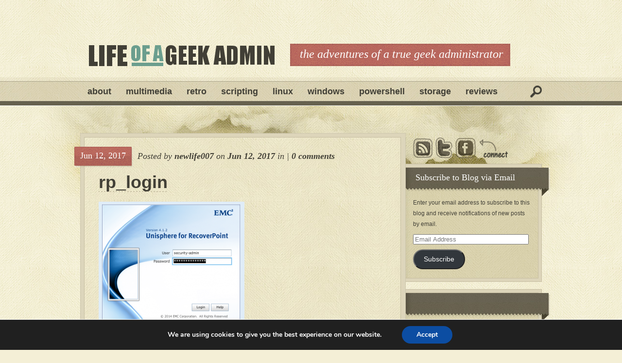

--- FILE ---
content_type: text/html; charset=UTF-8
request_url: https://lifeofageekadmin.com/creating-ssh-keys-user-accounts-recoverpoint/rp_login/
body_size: 14015
content:
<!DOCTYPE html PUBLIC "-//W3C//DTD XHTML 1.0 Transitional//EN" "http://www.w3.org/TR/xhtml1/DTD/xhtml1-transitional.dtd">
<html xmlns="http://www.w3.org/1999/xhtml" lang="en-US">
<head profile="http://gmpg.org/xfn/11">
<meta http-equiv="Content-Type" content="text/html; charset=UTF-8" />

<link rel="pingback" href="https://lifeofageekadmin.com/xmlrpc.php" />

<script>var et_site_url='https://lifeofageekadmin.com';var et_post_id='4229';function et_core_page_resource_fallback(a,b){"undefined"===typeof b&&(b=a.sheet.cssRules&&0===a.sheet.cssRules.length);b&&(a.onerror=null,a.onload=null,a.href?a.href=et_site_url+"/?et_core_page_resource="+a.id+et_post_id:a.src&&(a.src=et_site_url+"/?et_core_page_resource="+a.id+et_post_id))}
</script><meta name='robots' content='index, follow, max-image-preview:large, max-snippet:-1, max-video-preview:-1' />

	<!-- This site is optimized with the Yoast SEO Premium plugin v26.7 (Yoast SEO v26.7) - https://yoast.com/wordpress/plugins/seo/ -->
	<title>rp_login - Life of a Geek Admin</title>
	<link rel="canonical" href="https://lifeofageekadmin.com/creating-ssh-keys-user-accounts-recoverpoint/rp_login/" />
	<meta name="twitter:card" content="summary_large_image" />
	<meta name="twitter:title" content="rp_login - Life of a Geek Admin" />
	<meta name="twitter:image" content="https://lifeofageekadmin.com/wp-content/uploads/2017/06/rp_login.png" />
	<meta name="twitter:site" content="@NewlifeMark" />
	<script type="application/ld+json" class="yoast-schema-graph">{"@context":"https://schema.org","@graph":[{"@type":"WebPage","@id":"https://lifeofageekadmin.com/creating-ssh-keys-user-accounts-recoverpoint/rp_login/","url":"https://lifeofageekadmin.com/creating-ssh-keys-user-accounts-recoverpoint/rp_login/","name":"rp_login - Life of a Geek Admin","isPartOf":{"@id":"https://lifeofageekadmin.com/#website"},"primaryImageOfPage":{"@id":"https://lifeofageekadmin.com/creating-ssh-keys-user-accounts-recoverpoint/rp_login/#primaryimage"},"image":{"@id":"https://lifeofageekadmin.com/creating-ssh-keys-user-accounts-recoverpoint/rp_login/#primaryimage"},"thumbnailUrl":"https://lifeofageekadmin.com/wp-content/uploads/2017/06/rp_login.png","datePublished":"2017-06-12T14:49:23+00:00","dateModified":"2017-06-12T14:49:43+00:00","breadcrumb":{"@id":"https://lifeofageekadmin.com/creating-ssh-keys-user-accounts-recoverpoint/rp_login/#breadcrumb"},"inLanguage":"en-US","potentialAction":[{"@type":"ReadAction","target":["https://lifeofageekadmin.com/creating-ssh-keys-user-accounts-recoverpoint/rp_login/"]}]},{"@type":"ImageObject","inLanguage":"en-US","@id":"https://lifeofageekadmin.com/creating-ssh-keys-user-accounts-recoverpoint/rp_login/#primaryimage","url":"https://lifeofageekadmin.com/wp-content/uploads/2017/06/rp_login.png","contentUrl":"https://lifeofageekadmin.com/wp-content/uploads/2017/06/rp_login.png","width":507,"height":428,"caption":"rp_login"},{"@type":"BreadcrumbList","@id":"https://lifeofageekadmin.com/creating-ssh-keys-user-accounts-recoverpoint/rp_login/#breadcrumb","itemListElement":[{"@type":"ListItem","position":1,"name":"Home","item":"https://lifeofageekadmin.com/"},{"@type":"ListItem","position":2,"name":"Creating SSH Keys for User Accounts on RecoverPoint","item":"https://lifeofageekadmin.com/creating-ssh-keys-user-accounts-recoverpoint/"},{"@type":"ListItem","position":3,"name":"rp_login"}]},{"@type":"WebSite","@id":"https://lifeofageekadmin.com/#website","url":"https://lifeofageekadmin.com/","name":"Life of a Geek Admin","description":"The Adventures of a True Geek Administrator","publisher":{"@id":"https://lifeofageekadmin.com/#/schema/person/371041d6296d2ac854f11d4bd7964477"},"potentialAction":[{"@type":"SearchAction","target":{"@type":"EntryPoint","urlTemplate":"https://lifeofageekadmin.com/?s={search_term_string}"},"query-input":{"@type":"PropertyValueSpecification","valueRequired":true,"valueName":"search_term_string"}}],"inLanguage":"en-US"},{"@type":["Person","Organization"],"@id":"https://lifeofageekadmin.com/#/schema/person/371041d6296d2ac854f11d4bd7964477","name":"newlife007","image":{"@type":"ImageObject","inLanguage":"en-US","@id":"https://lifeofageekadmin.com/#/schema/person/image/","url":"https://lifeofageekadmin.com/wp-content/uploads/2017/06/rp_login.png","contentUrl":"https://lifeofageekadmin.com/wp-content/uploads/2017/06/rp_login.png","width":507,"height":428,"caption":"newlife007"},"logo":{"@id":"https://lifeofageekadmin.com/#/schema/person/image/"},"description":"System Administrator for a large corporation and have been supporting many different OS's and have many interests for the last 15+ years. I am also a small business owner (Newlife Computer Consulting) repairing PC's, laptops, video and photo restorations, spyware and virus cleanup and data recovery. Feel free to check us out if you are in the Greater Cincinnati area. Interests include multimedia, scripting, photography, video editing, conversions and many enterprise programs, if it is done on a computer I am interested in making it work.","sameAs":["http://lifeofageekadmin.com","https://x.com/NewlifeMark"]}]}</script>
	<!-- / Yoast SEO Premium plugin. -->


<link rel='dns-prefetch' href='//secure.gravatar.com' />
<link rel='dns-prefetch' href='//www.googletagmanager.com' />
<link rel='dns-prefetch' href='//stats.wp.com' />
<link rel='dns-prefetch' href='//v0.wordpress.com' />
<link rel='dns-prefetch' href='//pagead2.googlesyndication.com' />
<link rel="alternate" type="application/rss+xml" title="Life of a Geek Admin &raquo; Feed" href="https://lifeofageekadmin.com/feed/" />
<link rel="alternate" type="application/rss+xml" title="Life of a Geek Admin &raquo; Comments Feed" href="https://lifeofageekadmin.com/comments/feed/" />
<link rel="alternate" type="application/rss+xml" title="Life of a Geek Admin &raquo; rp_login Comments Feed" href="https://lifeofageekadmin.com/creating-ssh-keys-user-accounts-recoverpoint/rp_login/feed/" />
<link rel="alternate" title="oEmbed (JSON)" type="application/json+oembed" href="https://lifeofageekadmin.com/wp-json/oembed/1.0/embed?url=https%3A%2F%2Flifeofageekadmin.com%2Fcreating-ssh-keys-user-accounts-recoverpoint%2Frp_login%2F" />
<link rel="alternate" title="oEmbed (XML)" type="text/xml+oembed" href="https://lifeofageekadmin.com/wp-json/oembed/1.0/embed?url=https%3A%2F%2Flifeofageekadmin.com%2Fcreating-ssh-keys-user-accounts-recoverpoint%2Frp_login%2F&#038;format=xml" />
		<link rel="stylesheet" href="https://lifeofageekadmin.com/wp-content/themes/Bold/style-Light-Red.css" type="text/css" media="screen" />
	<meta content="Bold v.6.5.13" name="generator"/><style id='wp-img-auto-sizes-contain-inline-css' type='text/css'>
img:is([sizes=auto i],[sizes^="auto," i]){contain-intrinsic-size:3000px 1500px}
/*# sourceURL=wp-img-auto-sizes-contain-inline-css */
</style>
<style id='wp-emoji-styles-inline-css' type='text/css'>

	img.wp-smiley, img.emoji {
		display: inline !important;
		border: none !important;
		box-shadow: none !important;
		height: 1em !important;
		width: 1em !important;
		margin: 0 0.07em !important;
		vertical-align: -0.1em !important;
		background: none !important;
		padding: 0 !important;
	}
/*# sourceURL=wp-emoji-styles-inline-css */
</style>
<style id='wp-block-library-inline-css' type='text/css'>
:root{--wp-block-synced-color:#7a00df;--wp-block-synced-color--rgb:122,0,223;--wp-bound-block-color:var(--wp-block-synced-color);--wp-editor-canvas-background:#ddd;--wp-admin-theme-color:#007cba;--wp-admin-theme-color--rgb:0,124,186;--wp-admin-theme-color-darker-10:#006ba1;--wp-admin-theme-color-darker-10--rgb:0,107,160.5;--wp-admin-theme-color-darker-20:#005a87;--wp-admin-theme-color-darker-20--rgb:0,90,135;--wp-admin-border-width-focus:2px}@media (min-resolution:192dpi){:root{--wp-admin-border-width-focus:1.5px}}.wp-element-button{cursor:pointer}:root .has-very-light-gray-background-color{background-color:#eee}:root .has-very-dark-gray-background-color{background-color:#313131}:root .has-very-light-gray-color{color:#eee}:root .has-very-dark-gray-color{color:#313131}:root .has-vivid-green-cyan-to-vivid-cyan-blue-gradient-background{background:linear-gradient(135deg,#00d084,#0693e3)}:root .has-purple-crush-gradient-background{background:linear-gradient(135deg,#34e2e4,#4721fb 50%,#ab1dfe)}:root .has-hazy-dawn-gradient-background{background:linear-gradient(135deg,#faaca8,#dad0ec)}:root .has-subdued-olive-gradient-background{background:linear-gradient(135deg,#fafae1,#67a671)}:root .has-atomic-cream-gradient-background{background:linear-gradient(135deg,#fdd79a,#004a59)}:root .has-nightshade-gradient-background{background:linear-gradient(135deg,#330968,#31cdcf)}:root .has-midnight-gradient-background{background:linear-gradient(135deg,#020381,#2874fc)}:root{--wp--preset--font-size--normal:16px;--wp--preset--font-size--huge:42px}.has-regular-font-size{font-size:1em}.has-larger-font-size{font-size:2.625em}.has-normal-font-size{font-size:var(--wp--preset--font-size--normal)}.has-huge-font-size{font-size:var(--wp--preset--font-size--huge)}.has-text-align-center{text-align:center}.has-text-align-left{text-align:left}.has-text-align-right{text-align:right}.has-fit-text{white-space:nowrap!important}#end-resizable-editor-section{display:none}.aligncenter{clear:both}.items-justified-left{justify-content:flex-start}.items-justified-center{justify-content:center}.items-justified-right{justify-content:flex-end}.items-justified-space-between{justify-content:space-between}.screen-reader-text{border:0;clip-path:inset(50%);height:1px;margin:-1px;overflow:hidden;padding:0;position:absolute;width:1px;word-wrap:normal!important}.screen-reader-text:focus{background-color:#ddd;clip-path:none;color:#444;display:block;font-size:1em;height:auto;left:5px;line-height:normal;padding:15px 23px 14px;text-decoration:none;top:5px;width:auto;z-index:100000}html :where(.has-border-color){border-style:solid}html :where([style*=border-top-color]){border-top-style:solid}html :where([style*=border-right-color]){border-right-style:solid}html :where([style*=border-bottom-color]){border-bottom-style:solid}html :where([style*=border-left-color]){border-left-style:solid}html :where([style*=border-width]){border-style:solid}html :where([style*=border-top-width]){border-top-style:solid}html :where([style*=border-right-width]){border-right-style:solid}html :where([style*=border-bottom-width]){border-bottom-style:solid}html :where([style*=border-left-width]){border-left-style:solid}html :where(img[class*=wp-image-]){height:auto;max-width:100%}:where(figure){margin:0 0 1em}html :where(.is-position-sticky){--wp-admin--admin-bar--position-offset:var(--wp-admin--admin-bar--height,0px)}@media screen and (max-width:600px){html :where(.is-position-sticky){--wp-admin--admin-bar--position-offset:0px}}

/*# sourceURL=wp-block-library-inline-css */
</style><style id='global-styles-inline-css' type='text/css'>
:root{--wp--preset--aspect-ratio--square: 1;--wp--preset--aspect-ratio--4-3: 4/3;--wp--preset--aspect-ratio--3-4: 3/4;--wp--preset--aspect-ratio--3-2: 3/2;--wp--preset--aspect-ratio--2-3: 2/3;--wp--preset--aspect-ratio--16-9: 16/9;--wp--preset--aspect-ratio--9-16: 9/16;--wp--preset--color--black: #000000;--wp--preset--color--cyan-bluish-gray: #abb8c3;--wp--preset--color--white: #ffffff;--wp--preset--color--pale-pink: #f78da7;--wp--preset--color--vivid-red: #cf2e2e;--wp--preset--color--luminous-vivid-orange: #ff6900;--wp--preset--color--luminous-vivid-amber: #fcb900;--wp--preset--color--light-green-cyan: #7bdcb5;--wp--preset--color--vivid-green-cyan: #00d084;--wp--preset--color--pale-cyan-blue: #8ed1fc;--wp--preset--color--vivid-cyan-blue: #0693e3;--wp--preset--color--vivid-purple: #9b51e0;--wp--preset--gradient--vivid-cyan-blue-to-vivid-purple: linear-gradient(135deg,rgb(6,147,227) 0%,rgb(155,81,224) 100%);--wp--preset--gradient--light-green-cyan-to-vivid-green-cyan: linear-gradient(135deg,rgb(122,220,180) 0%,rgb(0,208,130) 100%);--wp--preset--gradient--luminous-vivid-amber-to-luminous-vivid-orange: linear-gradient(135deg,rgb(252,185,0) 0%,rgb(255,105,0) 100%);--wp--preset--gradient--luminous-vivid-orange-to-vivid-red: linear-gradient(135deg,rgb(255,105,0) 0%,rgb(207,46,46) 100%);--wp--preset--gradient--very-light-gray-to-cyan-bluish-gray: linear-gradient(135deg,rgb(238,238,238) 0%,rgb(169,184,195) 100%);--wp--preset--gradient--cool-to-warm-spectrum: linear-gradient(135deg,rgb(74,234,220) 0%,rgb(151,120,209) 20%,rgb(207,42,186) 40%,rgb(238,44,130) 60%,rgb(251,105,98) 80%,rgb(254,248,76) 100%);--wp--preset--gradient--blush-light-purple: linear-gradient(135deg,rgb(255,206,236) 0%,rgb(152,150,240) 100%);--wp--preset--gradient--blush-bordeaux: linear-gradient(135deg,rgb(254,205,165) 0%,rgb(254,45,45) 50%,rgb(107,0,62) 100%);--wp--preset--gradient--luminous-dusk: linear-gradient(135deg,rgb(255,203,112) 0%,rgb(199,81,192) 50%,rgb(65,88,208) 100%);--wp--preset--gradient--pale-ocean: linear-gradient(135deg,rgb(255,245,203) 0%,rgb(182,227,212) 50%,rgb(51,167,181) 100%);--wp--preset--gradient--electric-grass: linear-gradient(135deg,rgb(202,248,128) 0%,rgb(113,206,126) 100%);--wp--preset--gradient--midnight: linear-gradient(135deg,rgb(2,3,129) 0%,rgb(40,116,252) 100%);--wp--preset--font-size--small: 13px;--wp--preset--font-size--medium: 20px;--wp--preset--font-size--large: 36px;--wp--preset--font-size--x-large: 42px;--wp--preset--spacing--20: 0.44rem;--wp--preset--spacing--30: 0.67rem;--wp--preset--spacing--40: 1rem;--wp--preset--spacing--50: 1.5rem;--wp--preset--spacing--60: 2.25rem;--wp--preset--spacing--70: 3.38rem;--wp--preset--spacing--80: 5.06rem;--wp--preset--shadow--natural: 6px 6px 9px rgba(0, 0, 0, 0.2);--wp--preset--shadow--deep: 12px 12px 50px rgba(0, 0, 0, 0.4);--wp--preset--shadow--sharp: 6px 6px 0px rgba(0, 0, 0, 0.2);--wp--preset--shadow--outlined: 6px 6px 0px -3px rgb(255, 255, 255), 6px 6px rgb(0, 0, 0);--wp--preset--shadow--crisp: 6px 6px 0px rgb(0, 0, 0);}:where(.is-layout-flex){gap: 0.5em;}:where(.is-layout-grid){gap: 0.5em;}body .is-layout-flex{display: flex;}.is-layout-flex{flex-wrap: wrap;align-items: center;}.is-layout-flex > :is(*, div){margin: 0;}body .is-layout-grid{display: grid;}.is-layout-grid > :is(*, div){margin: 0;}:where(.wp-block-columns.is-layout-flex){gap: 2em;}:where(.wp-block-columns.is-layout-grid){gap: 2em;}:where(.wp-block-post-template.is-layout-flex){gap: 1.25em;}:where(.wp-block-post-template.is-layout-grid){gap: 1.25em;}.has-black-color{color: var(--wp--preset--color--black) !important;}.has-cyan-bluish-gray-color{color: var(--wp--preset--color--cyan-bluish-gray) !important;}.has-white-color{color: var(--wp--preset--color--white) !important;}.has-pale-pink-color{color: var(--wp--preset--color--pale-pink) !important;}.has-vivid-red-color{color: var(--wp--preset--color--vivid-red) !important;}.has-luminous-vivid-orange-color{color: var(--wp--preset--color--luminous-vivid-orange) !important;}.has-luminous-vivid-amber-color{color: var(--wp--preset--color--luminous-vivid-amber) !important;}.has-light-green-cyan-color{color: var(--wp--preset--color--light-green-cyan) !important;}.has-vivid-green-cyan-color{color: var(--wp--preset--color--vivid-green-cyan) !important;}.has-pale-cyan-blue-color{color: var(--wp--preset--color--pale-cyan-blue) !important;}.has-vivid-cyan-blue-color{color: var(--wp--preset--color--vivid-cyan-blue) !important;}.has-vivid-purple-color{color: var(--wp--preset--color--vivid-purple) !important;}.has-black-background-color{background-color: var(--wp--preset--color--black) !important;}.has-cyan-bluish-gray-background-color{background-color: var(--wp--preset--color--cyan-bluish-gray) !important;}.has-white-background-color{background-color: var(--wp--preset--color--white) !important;}.has-pale-pink-background-color{background-color: var(--wp--preset--color--pale-pink) !important;}.has-vivid-red-background-color{background-color: var(--wp--preset--color--vivid-red) !important;}.has-luminous-vivid-orange-background-color{background-color: var(--wp--preset--color--luminous-vivid-orange) !important;}.has-luminous-vivid-amber-background-color{background-color: var(--wp--preset--color--luminous-vivid-amber) !important;}.has-light-green-cyan-background-color{background-color: var(--wp--preset--color--light-green-cyan) !important;}.has-vivid-green-cyan-background-color{background-color: var(--wp--preset--color--vivid-green-cyan) !important;}.has-pale-cyan-blue-background-color{background-color: var(--wp--preset--color--pale-cyan-blue) !important;}.has-vivid-cyan-blue-background-color{background-color: var(--wp--preset--color--vivid-cyan-blue) !important;}.has-vivid-purple-background-color{background-color: var(--wp--preset--color--vivid-purple) !important;}.has-black-border-color{border-color: var(--wp--preset--color--black) !important;}.has-cyan-bluish-gray-border-color{border-color: var(--wp--preset--color--cyan-bluish-gray) !important;}.has-white-border-color{border-color: var(--wp--preset--color--white) !important;}.has-pale-pink-border-color{border-color: var(--wp--preset--color--pale-pink) !important;}.has-vivid-red-border-color{border-color: var(--wp--preset--color--vivid-red) !important;}.has-luminous-vivid-orange-border-color{border-color: var(--wp--preset--color--luminous-vivid-orange) !important;}.has-luminous-vivid-amber-border-color{border-color: var(--wp--preset--color--luminous-vivid-amber) !important;}.has-light-green-cyan-border-color{border-color: var(--wp--preset--color--light-green-cyan) !important;}.has-vivid-green-cyan-border-color{border-color: var(--wp--preset--color--vivid-green-cyan) !important;}.has-pale-cyan-blue-border-color{border-color: var(--wp--preset--color--pale-cyan-blue) !important;}.has-vivid-cyan-blue-border-color{border-color: var(--wp--preset--color--vivid-cyan-blue) !important;}.has-vivid-purple-border-color{border-color: var(--wp--preset--color--vivid-purple) !important;}.has-vivid-cyan-blue-to-vivid-purple-gradient-background{background: var(--wp--preset--gradient--vivid-cyan-blue-to-vivid-purple) !important;}.has-light-green-cyan-to-vivid-green-cyan-gradient-background{background: var(--wp--preset--gradient--light-green-cyan-to-vivid-green-cyan) !important;}.has-luminous-vivid-amber-to-luminous-vivid-orange-gradient-background{background: var(--wp--preset--gradient--luminous-vivid-amber-to-luminous-vivid-orange) !important;}.has-luminous-vivid-orange-to-vivid-red-gradient-background{background: var(--wp--preset--gradient--luminous-vivid-orange-to-vivid-red) !important;}.has-very-light-gray-to-cyan-bluish-gray-gradient-background{background: var(--wp--preset--gradient--very-light-gray-to-cyan-bluish-gray) !important;}.has-cool-to-warm-spectrum-gradient-background{background: var(--wp--preset--gradient--cool-to-warm-spectrum) !important;}.has-blush-light-purple-gradient-background{background: var(--wp--preset--gradient--blush-light-purple) !important;}.has-blush-bordeaux-gradient-background{background: var(--wp--preset--gradient--blush-bordeaux) !important;}.has-luminous-dusk-gradient-background{background: var(--wp--preset--gradient--luminous-dusk) !important;}.has-pale-ocean-gradient-background{background: var(--wp--preset--gradient--pale-ocean) !important;}.has-electric-grass-gradient-background{background: var(--wp--preset--gradient--electric-grass) !important;}.has-midnight-gradient-background{background: var(--wp--preset--gradient--midnight) !important;}.has-small-font-size{font-size: var(--wp--preset--font-size--small) !important;}.has-medium-font-size{font-size: var(--wp--preset--font-size--medium) !important;}.has-large-font-size{font-size: var(--wp--preset--font-size--large) !important;}.has-x-large-font-size{font-size: var(--wp--preset--font-size--x-large) !important;}
/*# sourceURL=global-styles-inline-css */
</style>

<style id='classic-theme-styles-inline-css' type='text/css'>
/*! This file is auto-generated */
.wp-block-button__link{color:#fff;background-color:#32373c;border-radius:9999px;box-shadow:none;text-decoration:none;padding:calc(.667em + 2px) calc(1.333em + 2px);font-size:1.125em}.wp-block-file__button{background:#32373c;color:#fff;text-decoration:none}
/*# sourceURL=/wp-includes/css/classic-themes.min.css */
</style>
<link rel='stylesheet' id='crp-style-rounded-thumbs-css' href='https://lifeofageekadmin.com/wp-content/plugins/contextual-related-posts/css/rounded-thumbs.min.css?ver=4.1.0' type='text/css' media='all' />
<style id='crp-style-rounded-thumbs-inline-css' type='text/css'>

			.crp_related.crp-rounded-thumbs a {
				width: 150px;
                height: 150px;
				text-decoration: none;
			}
			.crp_related.crp-rounded-thumbs img {
				max-width: 150px;
				margin: auto;
			}
			.crp_related.crp-rounded-thumbs .crp_title {
				width: 100%;
			}
			
/*# sourceURL=crp-style-rounded-thumbs-inline-css */
</style>
<link rel='stylesheet' id='jetpack-subscriptions-css' href='https://lifeofageekadmin.com/wp-content/plugins/jetpack/_inc/build/subscriptions/subscriptions.min.css?ver=15.4' type='text/css' media='all' />
<link rel='stylesheet' id='et-shortcodes-css-css' href='https://lifeofageekadmin.com/wp-content/themes/Bold/epanel/shortcodes/css/shortcodes-legacy.css?ver=6.5.13' type='text/css' media='all' />
<link rel='stylesheet' id='moove_gdpr_frontend-css' href='https://lifeofageekadmin.com/wp-content/plugins/gdpr-cookie-compliance/dist/styles/gdpr-main.css?ver=5.0.9' type='text/css' media='all' />
<style id='moove_gdpr_frontend-inline-css' type='text/css'>
#moove_gdpr_cookie_modal,#moove_gdpr_cookie_info_bar,.gdpr_cookie_settings_shortcode_content{font-family:&#039;Nunito&#039;,sans-serif}#moove_gdpr_save_popup_settings_button{background-color:#373737;color:#fff}#moove_gdpr_save_popup_settings_button:hover{background-color:#000}#moove_gdpr_cookie_info_bar .moove-gdpr-info-bar-container .moove-gdpr-info-bar-content a.mgbutton,#moove_gdpr_cookie_info_bar .moove-gdpr-info-bar-container .moove-gdpr-info-bar-content button.mgbutton{background-color:#0C4DA2}#moove_gdpr_cookie_modal .moove-gdpr-modal-content .moove-gdpr-modal-footer-content .moove-gdpr-button-holder a.mgbutton,#moove_gdpr_cookie_modal .moove-gdpr-modal-content .moove-gdpr-modal-footer-content .moove-gdpr-button-holder button.mgbutton,.gdpr_cookie_settings_shortcode_content .gdpr-shr-button.button-green{background-color:#0C4DA2;border-color:#0C4DA2}#moove_gdpr_cookie_modal .moove-gdpr-modal-content .moove-gdpr-modal-footer-content .moove-gdpr-button-holder a.mgbutton:hover,#moove_gdpr_cookie_modal .moove-gdpr-modal-content .moove-gdpr-modal-footer-content .moove-gdpr-button-holder button.mgbutton:hover,.gdpr_cookie_settings_shortcode_content .gdpr-shr-button.button-green:hover{background-color:#fff;color:#0C4DA2}#moove_gdpr_cookie_modal .moove-gdpr-modal-content .moove-gdpr-modal-close i,#moove_gdpr_cookie_modal .moove-gdpr-modal-content .moove-gdpr-modal-close span.gdpr-icon{background-color:#0C4DA2;border:1px solid #0C4DA2}#moove_gdpr_cookie_info_bar span.moove-gdpr-infobar-allow-all.focus-g,#moove_gdpr_cookie_info_bar span.moove-gdpr-infobar-allow-all:focus,#moove_gdpr_cookie_info_bar button.moove-gdpr-infobar-allow-all.focus-g,#moove_gdpr_cookie_info_bar button.moove-gdpr-infobar-allow-all:focus,#moove_gdpr_cookie_info_bar span.moove-gdpr-infobar-reject-btn.focus-g,#moove_gdpr_cookie_info_bar span.moove-gdpr-infobar-reject-btn:focus,#moove_gdpr_cookie_info_bar button.moove-gdpr-infobar-reject-btn.focus-g,#moove_gdpr_cookie_info_bar button.moove-gdpr-infobar-reject-btn:focus,#moove_gdpr_cookie_info_bar span.change-settings-button.focus-g,#moove_gdpr_cookie_info_bar span.change-settings-button:focus,#moove_gdpr_cookie_info_bar button.change-settings-button.focus-g,#moove_gdpr_cookie_info_bar button.change-settings-button:focus{-webkit-box-shadow:0 0 1px 3px #0C4DA2;-moz-box-shadow:0 0 1px 3px #0C4DA2;box-shadow:0 0 1px 3px #0C4DA2}#moove_gdpr_cookie_modal .moove-gdpr-modal-content .moove-gdpr-modal-close i:hover,#moove_gdpr_cookie_modal .moove-gdpr-modal-content .moove-gdpr-modal-close span.gdpr-icon:hover,#moove_gdpr_cookie_info_bar span[data-href]>u.change-settings-button{color:#0C4DA2}#moove_gdpr_cookie_modal .moove-gdpr-modal-content .moove-gdpr-modal-left-content #moove-gdpr-menu li.menu-item-selected a span.gdpr-icon,#moove_gdpr_cookie_modal .moove-gdpr-modal-content .moove-gdpr-modal-left-content #moove-gdpr-menu li.menu-item-selected button span.gdpr-icon{color:inherit}#moove_gdpr_cookie_modal .moove-gdpr-modal-content .moove-gdpr-modal-left-content #moove-gdpr-menu li a span.gdpr-icon,#moove_gdpr_cookie_modal .moove-gdpr-modal-content .moove-gdpr-modal-left-content #moove-gdpr-menu li button span.gdpr-icon{color:inherit}#moove_gdpr_cookie_modal .gdpr-acc-link{line-height:0;font-size:0;color:transparent;position:absolute}#moove_gdpr_cookie_modal .moove-gdpr-modal-content .moove-gdpr-modal-close:hover i,#moove_gdpr_cookie_modal .moove-gdpr-modal-content .moove-gdpr-modal-left-content #moove-gdpr-menu li a,#moove_gdpr_cookie_modal .moove-gdpr-modal-content .moove-gdpr-modal-left-content #moove-gdpr-menu li button,#moove_gdpr_cookie_modal .moove-gdpr-modal-content .moove-gdpr-modal-left-content #moove-gdpr-menu li button i,#moove_gdpr_cookie_modal .moove-gdpr-modal-content .moove-gdpr-modal-left-content #moove-gdpr-menu li a i,#moove_gdpr_cookie_modal .moove-gdpr-modal-content .moove-gdpr-tab-main .moove-gdpr-tab-main-content a:hover,#moove_gdpr_cookie_info_bar.moove-gdpr-dark-scheme .moove-gdpr-info-bar-container .moove-gdpr-info-bar-content a.mgbutton:hover,#moove_gdpr_cookie_info_bar.moove-gdpr-dark-scheme .moove-gdpr-info-bar-container .moove-gdpr-info-bar-content button.mgbutton:hover,#moove_gdpr_cookie_info_bar.moove-gdpr-dark-scheme .moove-gdpr-info-bar-container .moove-gdpr-info-bar-content a:hover,#moove_gdpr_cookie_info_bar.moove-gdpr-dark-scheme .moove-gdpr-info-bar-container .moove-gdpr-info-bar-content button:hover,#moove_gdpr_cookie_info_bar.moove-gdpr-dark-scheme .moove-gdpr-info-bar-container .moove-gdpr-info-bar-content span.change-settings-button:hover,#moove_gdpr_cookie_info_bar.moove-gdpr-dark-scheme .moove-gdpr-info-bar-container .moove-gdpr-info-bar-content button.change-settings-button:hover,#moove_gdpr_cookie_info_bar.moove-gdpr-dark-scheme .moove-gdpr-info-bar-container .moove-gdpr-info-bar-content u.change-settings-button:hover,#moove_gdpr_cookie_info_bar span[data-href]>u.change-settings-button,#moove_gdpr_cookie_info_bar.moove-gdpr-dark-scheme .moove-gdpr-info-bar-container .moove-gdpr-info-bar-content a.mgbutton.focus-g,#moove_gdpr_cookie_info_bar.moove-gdpr-dark-scheme .moove-gdpr-info-bar-container .moove-gdpr-info-bar-content button.mgbutton.focus-g,#moove_gdpr_cookie_info_bar.moove-gdpr-dark-scheme .moove-gdpr-info-bar-container .moove-gdpr-info-bar-content a.focus-g,#moove_gdpr_cookie_info_bar.moove-gdpr-dark-scheme .moove-gdpr-info-bar-container .moove-gdpr-info-bar-content button.focus-g,#moove_gdpr_cookie_info_bar.moove-gdpr-dark-scheme .moove-gdpr-info-bar-container .moove-gdpr-info-bar-content a.mgbutton:focus,#moove_gdpr_cookie_info_bar.moove-gdpr-dark-scheme .moove-gdpr-info-bar-container .moove-gdpr-info-bar-content button.mgbutton:focus,#moove_gdpr_cookie_info_bar.moove-gdpr-dark-scheme .moove-gdpr-info-bar-container .moove-gdpr-info-bar-content a:focus,#moove_gdpr_cookie_info_bar.moove-gdpr-dark-scheme .moove-gdpr-info-bar-container .moove-gdpr-info-bar-content button:focus,#moove_gdpr_cookie_info_bar.moove-gdpr-dark-scheme .moove-gdpr-info-bar-container .moove-gdpr-info-bar-content span.change-settings-button.focus-g,span.change-settings-button:focus,button.change-settings-button.focus-g,button.change-settings-button:focus,#moove_gdpr_cookie_info_bar.moove-gdpr-dark-scheme .moove-gdpr-info-bar-container .moove-gdpr-info-bar-content u.change-settings-button.focus-g,#moove_gdpr_cookie_info_bar.moove-gdpr-dark-scheme .moove-gdpr-info-bar-container .moove-gdpr-info-bar-content u.change-settings-button:focus{color:#0C4DA2}#moove_gdpr_cookie_modal .moove-gdpr-branding.focus-g span,#moove_gdpr_cookie_modal .moove-gdpr-modal-content .moove-gdpr-tab-main a.focus-g,#moove_gdpr_cookie_modal .moove-gdpr-modal-content .moove-gdpr-tab-main .gdpr-cd-details-toggle.focus-g{color:#0C4DA2}#moove_gdpr_cookie_modal.gdpr_lightbox-hide{display:none}
/*# sourceURL=moove_gdpr_frontend-inline-css */
</style>
<link rel='stylesheet' id='magnific_popup-css' href='https://lifeofageekadmin.com/wp-content/themes/Bold/includes/page_templates/js/magnific_popup/magnific_popup.css?ver=1.3.4' type='text/css' media='screen' />
<link rel='stylesheet' id='et_page_templates-css' href='https://lifeofageekadmin.com/wp-content/themes/Bold/includes/page_templates/page_templates.css?ver=1.8' type='text/css' media='screen' />
<script type="text/javascript" src="https://lifeofageekadmin.com/wp-includes/js/jquery/jquery.min.js?ver=3.7.1" id="jquery-core-js"></script>
<script type="text/javascript" src="https://lifeofageekadmin.com/wp-includes/js/jquery/jquery-migrate.min.js?ver=3.4.1" id="jquery-migrate-js"></script>

<!-- Google tag (gtag.js) snippet added by Site Kit -->
<!-- Google Analytics snippet added by Site Kit -->
<script type="text/javascript" src="https://www.googletagmanager.com/gtag/js?id=GT-TNPNFSP" id="google_gtagjs-js" async></script>
<script type="text/javascript" id="google_gtagjs-js-after">
/* <![CDATA[ */
window.dataLayer = window.dataLayer || [];function gtag(){dataLayer.push(arguments);}
gtag("set","linker",{"domains":["lifeofageekadmin.com"]});
gtag("js", new Date());
gtag("set", "developer_id.dZTNiMT", true);
gtag("config", "GT-TNPNFSP");
//# sourceURL=google_gtagjs-js-after
/* ]]> */
</script>
<link rel="https://api.w.org/" href="https://lifeofageekadmin.com/wp-json/" /><link rel="alternate" title="JSON" type="application/json" href="https://lifeofageekadmin.com/wp-json/wp/v2/media/4229" /><link rel="EditURI" type="application/rsd+xml" title="RSD" href="https://lifeofageekadmin.com/xmlrpc.php?rsd" />
<link rel='shortlink' href='https://wp.me/a1MKY7-16d' />
<meta name="generator" content="Site Kit by Google 1.168.0" />	<style>img#wpstats{display:none}</style>
		<link rel="shortcut icon" href="http://lifeofageekadmin.com/wp-content/uploads/2013/12/favicon.ico" /><link rel="preload" href="https://lifeofageekadmin.com/wp-content/themes/Bold/core/admin/fonts/modules.ttf" as="font" crossorigin="anonymous">
<!-- Google AdSense meta tags added by Site Kit -->
<meta name="google-adsense-platform-account" content="ca-host-pub-2644536267352236">
<meta name="google-adsense-platform-domain" content="sitekit.withgoogle.com">
<!-- End Google AdSense meta tags added by Site Kit -->
<!-- All in one Favicon 4.8 --><link rel="shortcut icon" href="http://lifeofageekadmin.com/wp-content/uploads/2012/04/favicon1.ico" />
<link rel="apple-touch-icon" href="http://lifeofageekadmin.com/wp-content/uploads/2012/04/favicon3.ico" />

<!-- Google AdSense snippet added by Site Kit -->
<script type="text/javascript" async="async" src="https://pagead2.googlesyndication.com/pagead/js/adsbygoogle.js?client=ca-pub-0282544365017537&amp;host=ca-host-pub-2644536267352236" crossorigin="anonymous"></script>

<!-- End Google AdSense snippet added by Site Kit -->

<!-- Jetpack Open Graph Tags -->
<meta property="og:type" content="article" />
<meta property="og:title" content="rp_login" />
<meta property="og:url" content="https://lifeofageekadmin.com/creating-ssh-keys-user-accounts-recoverpoint/rp_login/" />
<meta property="og:description" content="Visit the post for more." />
<meta property="article:published_time" content="2017-06-12T14:49:23+00:00" />
<meta property="article:modified_time" content="2017-06-12T14:49:43+00:00" />
<meta property="og:site_name" content="Life of a Geek Admin" />
<meta property="og:image" content="https://lifeofageekadmin.com/wp-content/uploads/2017/06/rp_login.png" />
<meta property="og:image:alt" content="rp_login" />
<meta property="og:locale" content="en_US" />
<meta name="twitter:site" content="@NewlifeMark" />
<meta name="twitter:text:title" content="rp_login" />
<meta name="twitter:image" content="https://lifeofageekadmin.com/wp-content/uploads/2017/06/rp_login.png?w=640" />
<meta name="twitter:image:alt" content="rp_login" />
<meta name="twitter:card" content="summary_large_image" />
<meta name="twitter:description" content="Visit the post for more." />

<!-- End Jetpack Open Graph Tags -->
	<style type="text/css">
		#et_pt_portfolio_gallery { margin-left: -34px; }
		.et_pt_portfolio_item { margin-left: 30px; }
		.et_portfolio_small { margin-left: -38px !important; }
		.et_portfolio_small .et_pt_portfolio_item { margin-left: 30px !important; }
		.et_portfolio_large { margin-left: -20px !important; }
		.et_portfolio_large .et_pt_portfolio_item { margin-left: 4px !important; }
	</style>
<link rel="stylesheet" id="et-customizer-global-cached-inline-styles" href="https://lifeofageekadmin.com/wp-content/et-cache/global/et-customizer-global-1766832807806.min.css" onerror="et_core_page_resource_fallback(this, true)" onload="et_core_page_resource_fallback(this)" />
<!--[if IE 7]>
<link rel="stylesheet" type="text/css" media="all" href="https://lifeofageekadmin.com/wp-content/themes/Bold/iestyle.css" />
<![endif]-->
<!--[if lt IE 7]>
<link rel="stylesheet" type="text/css" media="all" href="https://lifeofageekadmin.com/wp-content/themes/Bold/ie6style.css" />
<script defer type="text/javascript" src="https://lifeofageekadmin.com/wp-content/themes/Bold/js/pngfix.js"></script>
<![endif]-->
<!---Google Adsense Begin -->
<script async src="https://pagead2.googlesyndication.com/pagead/js/adsbygoogle.js?client=ca-pub-0282544365017537" crossorigin="anonymous"></script>
<!---Google Adsense End -->
</head>

<body class="attachment wp-singular attachment-template-default single single-attachment postid-4229 attachmentid-4229 attachment-png wp-theme-Bold et_includes_sidebar">
<div class="logo"> <a href="https://lifeofageekadmin.com/">	<img src="http://lifeofageekadmin.com/wp-content/uploads/2013/12/lifeofageekadmin2.png" alt="Life of a Geek Admin" class="logo-image"/></a>
<img src="https://lifeofageekadmin.com/wp-content/themes/Bold/images/Light-Red/slogan-left.gif" alt="logo" style="float: left; margin-top: 3px;" />
<div class="slogan">
    The Adventures of a True Geek Administrator</div>
<img src="https://lifeofageekadmin.com/wp-content/themes/Bold/images/Light-Red/slogan-right.gif" alt="logo" style="float: left; margin-top: 3px;" />
</div>

<!--This controls pages navigation bar-->
<div id="pages">
    <div id="pages-inside">
			<ul id="menu-menu" class="nav superfish"><li id="menu-item-270" class="menu-item menu-item-type-post_type menu-item-object-page menu-item-270"><a href="https://lifeofageekadmin.com/about/">About</a></li>
<li id="menu-item-3849" class="menu-item menu-item-type-taxonomy menu-item-object-category menu-item-3849"><a href="https://lifeofageekadmin.com/category/multimedia-2/">Multimedia</a></li>
<li id="menu-item-4748" class="menu-item menu-item-type-taxonomy menu-item-object-category menu-item-4748"><a href="https://lifeofageekadmin.com/category/retro/">Retro</a></li>
<li id="menu-item-338" class="menu-item menu-item-type-taxonomy menu-item-object-category menu-item-338"><a href="https://lifeofageekadmin.com/category/scripting/">Scripting</a></li>
<li id="menu-item-399" class="menu-item menu-item-type-taxonomy menu-item-object-category menu-item-399"><a href="https://lifeofageekadmin.com/category/linux/">Linux</a></li>
<li id="menu-item-400" class="menu-item menu-item-type-taxonomy menu-item-object-category menu-item-400"><a href="https://lifeofageekadmin.com/category/windows/">Windows</a></li>
<li id="menu-item-1093" class="menu-item menu-item-type-taxonomy menu-item-object-category menu-item-1093"><a href="https://lifeofageekadmin.com/category/powershell/">Powershell</a></li>
<li id="menu-item-2802" class="menu-item menu-item-type-taxonomy menu-item-object-category menu-item-2802"><a href="https://lifeofageekadmin.com/category/storage/">Storage</a></li>
<li id="menu-item-4310" class="menu-item menu-item-type-taxonomy menu-item-object-category menu-item-4310"><a href="https://lifeofageekadmin.com/category/review/">Reviews</a></li>
</ul>
            <img src="https://lifeofageekadmin.com/wp-content/themes/Bold/images/search-icon.gif" alt="search" id="search-icon" />

            <div id="search-wrap">
            <div id="search-body">

                        <div class="search_bg">
                <form method="get" id="searchform" action="https://lifeofageekadmin.com//">
                    <div>
                        <input type="text" value="" name="s" id="s" />
                        <input type="submit" id="searchsubmit" value="Search" />
                    </div>
                </form>
            </div>

            </div>
            </div>
    </div>
</div>
<div style="clear: both;"></div>
<!--End pages navigation-->
<div id="bodywrap">
<div id="bottom-bg">
<div id="wrapper2"><div id="content">
<img src="https://lifeofageekadmin.com/wp-content/themes/Bold/images/content-top.gif" alt="top" style="float: left;" />
<div id="left-div">

        
 <div class="single-post-wrap">
         <div style="clear: both;"></div>

        <span class="post-info-single">

            <span class="post-date">
            <span class="post-date-inside">Jun 12, 2017</span><span class="date-right"></span>
            </span>

                            <span class="post-author">
                Posted  by <strong><a href="https://lifeofageekadmin.com/author/newlife007/" title="Posts by newlife007" rel="author">newlife007</a></strong> on <strong>Jun 12, 2017</strong> in <strong></strong> | <strong><a href="https://lifeofageekadmin.com/creating-ssh-keys-user-accounts-recoverpoint/rp_login/#respond">0 comments</a></strong>                </span>
            
            </span>
            <div style="clear: both;"></div>
            <h2 class="post-title"><a href="https://lifeofageekadmin.com/creating-ssh-keys-user-accounts-recoverpoint/rp_login/" title="Permanent Link to rp_login">
            rp_login            </a></h2>


        <div style="clear: both;"></div>

       
            
            
        
        <p class="attachment"><a href='https://lifeofageekadmin.com/wp-content/uploads/2017/06/rp_login.png'><img fetchpriority="high" decoding="async" width="300" height="253" src="https://lifeofageekadmin.com/wp-content/uploads/2017/06/rp_login-300x253.png" class="attachment-medium size-medium" alt="rp_login" srcset="https://lifeofageekadmin.com/wp-content/uploads/2017/06/rp_login-300x253.png 300w, https://lifeofageekadmin.com/wp-content/uploads/2017/06/rp_login.png 507w" sizes="(max-width: 300px) 100vw, 300px" data-attachment-id="4229" data-permalink="https://lifeofageekadmin.com/creating-ssh-keys-user-accounts-recoverpoint/rp_login/" data-orig-file="https://lifeofageekadmin.com/wp-content/uploads/2017/06/rp_login.png" data-orig-size="507,428" data-comments-opened="1" data-image-meta="{&quot;aperture&quot;:&quot;0&quot;,&quot;credit&quot;:&quot;&quot;,&quot;camera&quot;:&quot;&quot;,&quot;caption&quot;:&quot;&quot;,&quot;created_timestamp&quot;:&quot;0&quot;,&quot;copyright&quot;:&quot;&quot;,&quot;focal_length&quot;:&quot;0&quot;,&quot;iso&quot;:&quot;0&quot;,&quot;shutter_speed&quot;:&quot;0&quot;,&quot;title&quot;:&quot;&quot;,&quot;orientation&quot;:&quot;0&quot;}" data-image-title="rp_login" data-image-description="" data-image-caption="" data-medium-file="https://lifeofageekadmin.com/wp-content/uploads/2017/06/rp_login-300x253.png" data-large-file="https://lifeofageekadmin.com/wp-content/uploads/2017/06/rp_login.png" /></a></p>
<div id="crp_related"> </div>
        
        <div style="clear: both;"></div>
                  <div style="clear: both;"></div>
        <!-- You can start editing here. -->
			<!-- If comments are open, but there are no comments. -->
			<div id="respond" class="comment-respond">
		<h3 id="reply-title" class="comment-reply-title"><span>Leave a Reply</span> <small><a rel="nofollow" id="cancel-comment-reply-link" href="/creating-ssh-keys-user-accounts-recoverpoint/rp_login/#respond" style="display:none;">Cancel reply</a></small></h3><form action="https://lifeofageekadmin.com/wp-comments-post.php" method="post" id="commentform" class="comment-form"><p class="comment-notes"><span id="email-notes">Your email address will not be published.</span> <span class="required-field-message">Required fields are marked <span class="required">*</span></span></p><p class="comment-form-comment"><label for="comment">Comment <span class="required">*</span></label> <textarea id="comment" name="comment" cols="45" rows="8" maxlength="65525" required="required"></textarea></p><p class="comment-form-author"><label for="author">Name <span class="required">*</span></label> <input id="author" name="author" type="text" value="" size="30" maxlength="245" autocomplete="name" required="required" /></p>
<p class="comment-form-email"><label for="email">Email <span class="required">*</span></label> <input id="email" name="email" type="text" value="" size="30" maxlength="100" aria-describedby="email-notes" autocomplete="email" required="required" /></p>
<p class="comment-form-url"><label for="url">Website</label> <input id="url" name="url" type="text" value="" size="30" maxlength="200" autocomplete="url" /></p>
<p class="form-submit"><input name="submit" type="submit" id="submit" class="submit" value="Submit Comment" /> <input type='hidden' name='comment_post_ID' value='4229' id='comment_post_ID' />
<input type='hidden' name='comment_parent' id='comment_parent' value='0' />
</p><p style="display: none;"><input type="hidden" id="akismet_comment_nonce" name="akismet_comment_nonce" value="772d160375" /></p><p style="display: none !important;" class="akismet-fields-container" data-prefix="ak_"><label>&#916;<textarea name="ak_hp_textarea" cols="45" rows="8" maxlength="100"></textarea></label><input type="hidden" id="ak_js_1" name="ak_js" value="130"/><script>document.getElementById( "ak_js_1" ).setAttribute( "value", ( new Date() ).getTime() );</script></p></form>	</div><!-- #respond -->
	<p class="akismet_comment_form_privacy_notice">This site uses Akismet to reduce spam. <a href="https://akismet.com/privacy/" target="_blank" rel="nofollow noopener">Learn how your comment data is processed.</a></p>
        </div>




        
    
</div>
<div id="sidebar">
<div id="connect2">
<a href="http://feeds.feedburner.com/LifeOfAGeekAdmin"><img src="https://lifeofageekadmin.com/wp-content/themes/Bold/images/icon-rss.png" alt="search" class="icon" /></a>

<a href="http://twitter.com/NewlifeMark"><img src="https://lifeofageekadmin.com/wp-content/themes/Bold/images/icon-twitter.png" alt="search" class="icon" /></a>

<a href="http://www.facebook.com/LifeofageekadmincomBlog"><img src="https://lifeofageekadmin.com/wp-content/themes/Bold/images/icon-facebook.png" alt="search" class="icon" /></a>


<img src="https://lifeofageekadmin.com/wp-content/themes/Bold/images/connect.png" alt="search" class="icon" />
</div>
   <div class="sidebar-box-wrap"><div class="sidebar-box"><span class="sidebar-box-title">Subscribe to Blog via Email</span>
			<div class="wp-block-jetpack-subscriptions__container">
			<form action="#" method="post" accept-charset="utf-8" id="subscribe-blog-blog_subscription-2"
				data-blog="26396631"
				data-post_access_level="everybody" >
									<div id="subscribe-text"><p>Enter your email address to subscribe to this blog and receive notifications of new posts by email.</p>
</div>
										<p id="subscribe-email">
						<label id="jetpack-subscribe-label"
							class="screen-reader-text"
							for="subscribe-field-blog_subscription-2">
							Email Address						</label>
						<input type="email" name="email" autocomplete="email" required="required"
																					value=""
							id="subscribe-field-blog_subscription-2"
							placeholder="Email Address"
						/>
					</p>

					<p id="subscribe-submit"
											>
						<input type="hidden" name="action" value="subscribe"/>
						<input type="hidden" name="source" value="https://lifeofageekadmin.com/creating-ssh-keys-user-accounts-recoverpoint/rp_login/"/>
						<input type="hidden" name="sub-type" value="widget"/>
						<input type="hidden" name="redirect_fragment" value="subscribe-blog-blog_subscription-2"/>
						<input type="hidden" id="_wpnonce" name="_wpnonce" value="c2886e0f94" /><input type="hidden" name="_wp_http_referer" value="/creating-ssh-keys-user-accounts-recoverpoint/rp_login/" />						<button type="submit"
															class="wp-block-button__link"
																					name="jetpack_subscriptions_widget"
						>
							Subscribe						</button>
					</p>
							</form>
						</div>
			
</div></div><div class="sidebar-box-wrap"><div class="sidebar-box"><span class="sidebar-box-title"> </span>			<div class="textwidget"><p><iframe loading="lazy" src="//rcm-na.amazon-adsystem.com/e/cm?o=1&#038;p=8&#038;l=ez&#038;f=ifr&#038;linkID=7c972b20f25bb5154771534fcdde6bb8&#038;t=liofagead-20&#038;tracking_id=liofagead-20" scrolling="no" border="0" marginwidth="0" style="border:none;" frameborder="0"></iframe></p>
</div>
		</div></div>

</div><div style="clear: both;"></div>
<img src="https://lifeofageekadmin.com/wp-content/themes/Bold/images/content-bottom.gif" alt="top" style="float: left;" />
</div>
<div style="clear: both;"></div>
</div>
</div>

<div id="footer">
<div id="footer-inside">
<div id="footer-inside-2">
    <div class="footer-box"><h3>Blogroll</h3><div style="clear: both;"></div>
	<ul class='xoxo blogroll'>
<li><a href="http://www.clug.org/" target="_blank">Cincinnati Linux Users Group</a></li>
<li><a href="http://www.newlifeconsult.com" rel="me" title="My Company and the services we provide to the Greater Cincinnati area" target="_blank">Newlife Computer Consulting</a></li>

	</ul>
</div>
<div class="footer-box"><h3>Tags</h3><div style="clear: both;"></div><div class="tagcloud"><a href="https://lifeofageekadmin.com/tag/2008-r2/" class="tag-cloud-link tag-link-160 tag-link-position-1" style="font-size: 12.487179487179pt;" aria-label="2008 R2 (15 items)">2008 R2</a>
<a href="https://lifeofageekadmin.com/tag/2012-r2/" class="tag-cloud-link tag-link-361 tag-link-position-2" style="font-size: 9.3461538461538pt;" aria-label="2012 R2 (6 items)">2012 R2</a>
<a href="https://lifeofageekadmin.com/tag/android/" class="tag-cloud-link tag-link-420 tag-link-position-3" style="font-size: 8.7179487179487pt;" aria-label="Android (5 items)">Android</a>
<a href="https://lifeofageekadmin.com/tag/apache/" class="tag-cloud-link tag-link-12 tag-link-position-4" style="font-size: 12.307692307692pt;" aria-label="apache (14 items)">apache</a>
<a href="https://lifeofageekadmin.com/tag/audio-2/" class="tag-cloud-link tag-link-77 tag-link-position-5" style="font-size: 9.7948717948718pt;" aria-label="audio (7 items)">audio</a>
<a href="https://lifeofageekadmin.com/tag/backup/" class="tag-cloud-link tag-link-19 tag-link-position-6" style="font-size: 9.3461538461538pt;" aria-label="backup (6 items)">backup</a>
<a href="https://lifeofageekadmin.com/tag/batch/" class="tag-cloud-link tag-link-415 tag-link-position-7" style="font-size: 10.24358974359pt;" aria-label="batch (8 items)">batch</a>
<a href="https://lifeofageekadmin.com/tag/centos/" class="tag-cloud-link tag-link-79 tag-link-position-8" style="font-size: 14.102564102564pt;" aria-label="CentOS (23 items)">CentOS</a>
<a href="https://lifeofageekadmin.com/tag/command-line/" class="tag-cloud-link tag-link-90 tag-link-position-9" style="font-size: 8.7179487179487pt;" aria-label="command line (5 items)">command line</a>
<a href="https://lifeofageekadmin.com/tag/dell/" class="tag-cloud-link tag-link-17 tag-link-position-10" style="font-size: 10.692307692308pt;" aria-label="Dell (9 items)">Dell</a>
<a href="https://lifeofageekadmin.com/tag/emc/" class="tag-cloud-link tag-link-385 tag-link-position-11" style="font-size: 14.102564102564pt;" aria-label="EMC (23 items)">EMC</a>
<a href="https://lifeofageekadmin.com/tag/fedora/" class="tag-cloud-link tag-link-417 tag-link-position-12" style="font-size: 18.589743589744pt;" aria-label="Fedora (75 items)">Fedora</a>
<a href="https://lifeofageekadmin.com/tag/gimp/" class="tag-cloud-link tag-link-56 tag-link-position-13" style="font-size: 10.692307692308pt;" aria-label="GIMP (9 items)">GIMP</a>
<a href="https://lifeofageekadmin.com/tag/inventory/" class="tag-cloud-link tag-link-419 tag-link-position-14" style="font-size: 8.7179487179487pt;" aria-label="Inventory (5 items)">Inventory</a>
<a href="https://lifeofageekadmin.com/tag/ipv6/" class="tag-cloud-link tag-link-83 tag-link-position-15" style="font-size: 8.7179487179487pt;" aria-label="IPV6 (5 items)">IPV6</a>
<a href="https://lifeofageekadmin.com/tag/linux/" class="tag-cloud-link tag-link-413 tag-link-position-16" style="font-size: 20.923076923077pt;" aria-label="Linux (137 items)">Linux</a>
<a href="https://lifeofageekadmin.com/tag/monitoring-2/" class="tag-cloud-link tag-link-36 tag-link-position-17" style="font-size: 11.679487179487pt;" aria-label="monitoring (12 items)">monitoring</a>
<a href="https://lifeofageekadmin.com/tag/multimedia/" class="tag-cloud-link tag-link-15 tag-link-position-18" style="font-size: 15.807692307692pt;" aria-label="multimedia (36 items)">multimedia</a>
<a href="https://lifeofageekadmin.com/tag/mysql/" class="tag-cloud-link tag-link-11 tag-link-position-19" style="font-size: 10.692307692308pt;" aria-label="MySQL (9 items)">MySQL</a>
<a href="https://lifeofageekadmin.com/tag/networking/" class="tag-cloud-link tag-link-124 tag-link-position-20" style="font-size: 9.7948717948718pt;" aria-label="networking (7 items)">networking</a>
<a href="https://lifeofageekadmin.com/tag/nfs/" class="tag-cloud-link tag-link-202 tag-link-position-21" style="font-size: 9.3461538461538pt;" aria-label="nfs (6 items)">nfs</a>
<a href="https://lifeofageekadmin.com/tag/osx/" class="tag-cloud-link tag-link-422 tag-link-position-22" style="font-size: 9.3461538461538pt;" aria-label="OSX (6 items)">OSX</a>
<a href="https://lifeofageekadmin.com/tag/php/" class="tag-cloud-link tag-link-13 tag-link-position-23" style="font-size: 9.3461538461538pt;" aria-label="php (6 items)">php</a>
<a href="https://lifeofageekadmin.com/tag/plex-media-server/" class="tag-cloud-link tag-link-141 tag-link-position-24" style="font-size: 8pt;" aria-label="plex media server (4 items)">plex media server</a>
<a href="https://lifeofageekadmin.com/tag/powerpath/" class="tag-cloud-link tag-link-455 tag-link-position-25" style="font-size: 8.7179487179487pt;" aria-label="PowerPath (5 items)">PowerPath</a>
<a href="https://lifeofageekadmin.com/tag/powershell/" class="tag-cloud-link tag-link-418 tag-link-position-26" style="font-size: 16.615384615385pt;" aria-label="Powershell (45 items)">Powershell</a>
<a href="https://lifeofageekadmin.com/tag/redhat/" class="tag-cloud-link tag-link-32 tag-link-position-27" style="font-size: 14.282051282051pt;" aria-label="RedHat (24 items)">RedHat</a>
<a href="https://lifeofageekadmin.com/tag/restoration/" class="tag-cloud-link tag-link-689 tag-link-position-28" style="font-size: 8.7179487179487pt;" aria-label="restoration (5 items)">restoration</a>
<a href="https://lifeofageekadmin.com/tag/retro/" class="tag-cloud-link tag-link-763 tag-link-position-29" style="font-size: 8.7179487179487pt;" aria-label="retro (5 items)">retro</a>
<a href="https://lifeofageekadmin.com/tag/rhel/" class="tag-cloud-link tag-link-33 tag-link-position-30" style="font-size: 14.282051282051pt;" aria-label="RHEL (24 items)">RHEL</a>
<a href="https://lifeofageekadmin.com/tag/san/" class="tag-cloud-link tag-link-273 tag-link-position-31" style="font-size: 8pt;" aria-label="SAN (4 items)">SAN</a>
<a href="https://lifeofageekadmin.com/tag/scanning/" class="tag-cloud-link tag-link-118 tag-link-position-32" style="font-size: 10.692307692308pt;" aria-label="scanning (9 items)">scanning</a>
<a href="https://lifeofageekadmin.com/tag/storage/" class="tag-cloud-link tag-link-274 tag-link-position-33" style="font-size: 12.307692307692pt;" aria-label="storage (14 items)">storage</a>
<a href="https://lifeofageekadmin.com/tag/ubuntu/" class="tag-cloud-link tag-link-81 tag-link-position-34" style="font-size: 13.923076923077pt;" aria-label="Ubuntu (22 items)">Ubuntu</a>
<a href="https://lifeofageekadmin.com/tag/vbscript/" class="tag-cloud-link tag-link-414 tag-link-position-35" style="font-size: 8.7179487179487pt;" aria-label="vbscript (5 items)">vbscript</a>
<a href="https://lifeofageekadmin.com/tag/video/" class="tag-cloud-link tag-link-14 tag-link-position-36" style="font-size: 11.051282051282pt;" aria-label="video (10 items)">video</a>
<a href="https://lifeofageekadmin.com/tag/virtual/" class="tag-cloud-link tag-link-63 tag-link-position-37" style="font-size: 11.410256410256pt;" aria-label="virtual (11 items)">virtual</a>
<a href="https://lifeofageekadmin.com/tag/virtualbox/" class="tag-cloud-link tag-link-62 tag-link-position-38" style="font-size: 13.384615384615pt;" aria-label="virtualbox (19 items)">virtualbox</a>
<a href="https://lifeofageekadmin.com/tag/vmax/" class="tag-cloud-link tag-link-467 tag-link-position-39" style="font-size: 8.7179487179487pt;" aria-label="VMAX (5 items)">VMAX</a>
<a href="https://lifeofageekadmin.com/tag/vmware/" class="tag-cloud-link tag-link-105 tag-link-position-40" style="font-size: 11.051282051282pt;" aria-label="vmware (10 items)">vmware</a>
<a href="https://lifeofageekadmin.com/tag/web-2/" class="tag-cloud-link tag-link-75 tag-link-position-41" style="font-size: 9.7948717948718pt;" aria-label="web (7 items)">web</a>
<a href="https://lifeofageekadmin.com/tag/windows/" class="tag-cloud-link tag-link-412 tag-link-position-42" style="font-size: 22pt;" aria-label="Windows (181 items)">Windows</a>
<a href="https://lifeofageekadmin.com/tag/windows-10/" class="tag-cloud-link tag-link-391 tag-link-position-43" style="font-size: 12.487179487179pt;" aria-label="windows 10 (15 items)">windows 10</a>
<a href="https://lifeofageekadmin.com/tag/wordpress-2/" class="tag-cloud-link tag-link-9 tag-link-position-44" style="font-size: 9.7948717948718pt;" aria-label="wordpress (7 items)">wordpress</a>
<a href="https://lifeofageekadmin.com/tag/wwn/" class="tag-cloud-link tag-link-272 tag-link-position-45" style="font-size: 8pt;" aria-label="WWN (4 items)">WWN</a></div>
</div></div>
</div>
</div>
    <div class="footer-bottom">
    <div class="footer-bottom-inside">
   Powered by  <a href="http://www.wordpress.com">WordPress</a> | Designed by  <a href="http://www.elegantthemes.com">Elegant Themes</a> </div>
    </div>
    </div>

<script type="text/javascript" src="https://lifeofageekadmin.com/wp-content/themes/Bold/js/superfish.js"></script>
<script type="text/javascript" src="https://lifeofageekadmin.com/wp-content/themes/Bold/js/custom.js"></script>
<script type="text/javascript">
//<![CDATA[
	jQuery(function(){
	});
//]]>
</script><script type="speculationrules">
{"prefetch":[{"source":"document","where":{"and":[{"href_matches":"/*"},{"not":{"href_matches":["/wp-*.php","/wp-admin/*","/wp-content/uploads/*","/wp-content/*","/wp-content/plugins/*","/wp-content/themes/Bold/*","/*\\?(.+)"]}},{"not":{"selector_matches":"a[rel~=\"nofollow\"]"}},{"not":{"selector_matches":".no-prefetch, .no-prefetch a"}}]},"eagerness":"conservative"}]}
</script>
	<!--copyscapeskip-->
	<aside id="moove_gdpr_cookie_info_bar" class="moove-gdpr-info-bar-hidden moove-gdpr-align-center moove-gdpr-dark-scheme gdpr_infobar_postion_bottom" aria-label="GDPR Cookie Banner" style="display: none;">
	<div class="moove-gdpr-info-bar-container">
		<div class="moove-gdpr-info-bar-content">
		
<div class="moove-gdpr-cookie-notice">
  <p>We are using cookies to give you the best experience on our website.</p>
</div>
<!--  .moove-gdpr-cookie-notice -->
		
<div class="moove-gdpr-button-holder">
			<button class="mgbutton moove-gdpr-infobar-allow-all gdpr-fbo-0" aria-label="Accept" >Accept</button>
		</div>
<!--  .button-container -->
		</div>
		<!-- moove-gdpr-info-bar-content -->
	</div>
	<!-- moove-gdpr-info-bar-container -->
	</aside>
	<!-- #moove_gdpr_cookie_info_bar -->
	<!--/copyscapeskip-->
<script type="text/javascript" src="https://lifeofageekadmin.com/wp-includes/js/comment-reply.min.js?ver=6.9" id="comment-reply-js" async="async" data-wp-strategy="async" fetchpriority="low"></script>
<script type="text/javascript" src="https://lifeofageekadmin.com/wp-content/themes/Bold/core/admin/js/common.js?ver=4.7.4" id="et-core-common-js"></script>
<script type="text/javascript" id="jetpack-stats-js-before">
/* <![CDATA[ */
_stq = window._stq || [];
_stq.push([ "view", {"v":"ext","blog":"26396631","post":"4229","tz":"0","srv":"lifeofageekadmin.com","j":"1:15.4"} ]);
_stq.push([ "clickTrackerInit", "26396631", "4229" ]);
//# sourceURL=jetpack-stats-js-before
/* ]]> */
</script>
<script type="text/javascript" src="https://stats.wp.com/e-202604.js" id="jetpack-stats-js" defer="defer" data-wp-strategy="defer"></script>
<script type="text/javascript" id="moove_gdpr_frontend-js-extra">
/* <![CDATA[ */
var moove_frontend_gdpr_scripts = {"ajaxurl":"https://lifeofageekadmin.com/wp-admin/admin-ajax.php","post_id":"4229","plugin_dir":"https://lifeofageekadmin.com/wp-content/plugins/gdpr-cookie-compliance","show_icons":"all","is_page":"","ajax_cookie_removal":"false","strict_init":"2","enabled_default":{"strict":1,"third_party":0,"advanced":0,"performance":0,"preference":0},"geo_location":"false","force_reload":"false","is_single":"1","hide_save_btn":"false","current_user":"0","cookie_expiration":"365","script_delay":"2000","close_btn_action":"1","close_btn_rdr":"","scripts_defined":"{\"cache\":true,\"header\":\"\",\"body\":\"\",\"footer\":\"\",\"thirdparty\":{\"header\":\"\",\"body\":\"\",\"footer\":\"\"},\"strict\":{\"header\":\"\",\"body\":\"\",\"footer\":\"\"},\"advanced\":{\"header\":\"\",\"body\":\"\",\"footer\":\"\"}}","gdpr_scor":"true","wp_lang":"","wp_consent_api":"false","gdpr_nonce":"71167315f7"};
//# sourceURL=moove_gdpr_frontend-js-extra
/* ]]> */
</script>
<script type="text/javascript" src="https://lifeofageekadmin.com/wp-content/plugins/gdpr-cookie-compliance/dist/scripts/main.js?ver=5.0.9" id="moove_gdpr_frontend-js"></script>
<script type="text/javascript" id="moove_gdpr_frontend-js-after">
/* <![CDATA[ */
var gdpr_consent__strict = "false"
var gdpr_consent__thirdparty = "false"
var gdpr_consent__advanced = "false"
var gdpr_consent__performance = "false"
var gdpr_consent__preference = "false"
var gdpr_consent__cookies = ""
//# sourceURL=moove_gdpr_frontend-js-after
/* ]]> */
</script>
<script type="text/javascript" src="https://lifeofageekadmin.com/wp-content/themes/Bold/includes/page_templates/js/jquery.easing-1.3.pack.js?ver=1.3.4" id="easing-js"></script>
<script type="text/javascript" src="https://lifeofageekadmin.com/wp-content/themes/Bold/includes/page_templates/js/magnific_popup/jquery.magnific-popup.js?ver=1.3.4" id="magnific_popup-js"></script>
<script type="text/javascript" id="et-ptemplates-frontend-js-extra">
/* <![CDATA[ */
var et_ptemplates_strings = {"captcha":"Captcha","fill":"Fill","field":"field","invalid":"Invalid email"};
//# sourceURL=et-ptemplates-frontend-js-extra
/* ]]> */
</script>
<script type="text/javascript" src="https://lifeofageekadmin.com/wp-content/themes/Bold/includes/page_templates/js/et-ptemplates-frontend.js?ver=1.1" id="et-ptemplates-frontend-js"></script>
<script defer type="text/javascript" src="https://lifeofageekadmin.com/wp-content/plugins/akismet/_inc/akismet-frontend.js?ver=1763558450" id="akismet-frontend-js"></script>
<script id="wp-emoji-settings" type="application/json">
{"baseUrl":"https://s.w.org/images/core/emoji/17.0.2/72x72/","ext":".png","svgUrl":"https://s.w.org/images/core/emoji/17.0.2/svg/","svgExt":".svg","source":{"concatemoji":"https://lifeofageekadmin.com/wp-includes/js/wp-emoji-release.min.js?ver=6.9"}}
</script>
<script type="module">
/* <![CDATA[ */
/*! This file is auto-generated */
const a=JSON.parse(document.getElementById("wp-emoji-settings").textContent),o=(window._wpemojiSettings=a,"wpEmojiSettingsSupports"),s=["flag","emoji"];function i(e){try{var t={supportTests:e,timestamp:(new Date).valueOf()};sessionStorage.setItem(o,JSON.stringify(t))}catch(e){}}function c(e,t,n){e.clearRect(0,0,e.canvas.width,e.canvas.height),e.fillText(t,0,0);t=new Uint32Array(e.getImageData(0,0,e.canvas.width,e.canvas.height).data);e.clearRect(0,0,e.canvas.width,e.canvas.height),e.fillText(n,0,0);const a=new Uint32Array(e.getImageData(0,0,e.canvas.width,e.canvas.height).data);return t.every((e,t)=>e===a[t])}function p(e,t){e.clearRect(0,0,e.canvas.width,e.canvas.height),e.fillText(t,0,0);var n=e.getImageData(16,16,1,1);for(let e=0;e<n.data.length;e++)if(0!==n.data[e])return!1;return!0}function u(e,t,n,a){switch(t){case"flag":return n(e,"\ud83c\udff3\ufe0f\u200d\u26a7\ufe0f","\ud83c\udff3\ufe0f\u200b\u26a7\ufe0f")?!1:!n(e,"\ud83c\udde8\ud83c\uddf6","\ud83c\udde8\u200b\ud83c\uddf6")&&!n(e,"\ud83c\udff4\udb40\udc67\udb40\udc62\udb40\udc65\udb40\udc6e\udb40\udc67\udb40\udc7f","\ud83c\udff4\u200b\udb40\udc67\u200b\udb40\udc62\u200b\udb40\udc65\u200b\udb40\udc6e\u200b\udb40\udc67\u200b\udb40\udc7f");case"emoji":return!a(e,"\ud83e\u1fac8")}return!1}function f(e,t,n,a){let r;const o=(r="undefined"!=typeof WorkerGlobalScope&&self instanceof WorkerGlobalScope?new OffscreenCanvas(300,150):document.createElement("canvas")).getContext("2d",{willReadFrequently:!0}),s=(o.textBaseline="top",o.font="600 32px Arial",{});return e.forEach(e=>{s[e]=t(o,e,n,a)}),s}function r(e){var t=document.createElement("script");t.src=e,t.defer=!0,document.head.appendChild(t)}a.supports={everything:!0,everythingExceptFlag:!0},new Promise(t=>{let n=function(){try{var e=JSON.parse(sessionStorage.getItem(o));if("object"==typeof e&&"number"==typeof e.timestamp&&(new Date).valueOf()<e.timestamp+604800&&"object"==typeof e.supportTests)return e.supportTests}catch(e){}return null}();if(!n){if("undefined"!=typeof Worker&&"undefined"!=typeof OffscreenCanvas&&"undefined"!=typeof URL&&URL.createObjectURL&&"undefined"!=typeof Blob)try{var e="postMessage("+f.toString()+"("+[JSON.stringify(s),u.toString(),c.toString(),p.toString()].join(",")+"));",a=new Blob([e],{type:"text/javascript"});const r=new Worker(URL.createObjectURL(a),{name:"wpTestEmojiSupports"});return void(r.onmessage=e=>{i(n=e.data),r.terminate(),t(n)})}catch(e){}i(n=f(s,u,c,p))}t(n)}).then(e=>{for(const n in e)a.supports[n]=e[n],a.supports.everything=a.supports.everything&&a.supports[n],"flag"!==n&&(a.supports.everythingExceptFlag=a.supports.everythingExceptFlag&&a.supports[n]);var t;a.supports.everythingExceptFlag=a.supports.everythingExceptFlag&&!a.supports.flag,a.supports.everything||((t=a.source||{}).concatemoji?r(t.concatemoji):t.wpemoji&&t.twemoji&&(r(t.twemoji),r(t.wpemoji)))});
//# sourceURL=https://lifeofageekadmin.com/wp-includes/js/wp-emoji-loader.min.js
/* ]]> */
</script>

    
	<!--copyscapeskip-->
	<!-- V1 -->
	<dialog id="moove_gdpr_cookie_modal" class="gdpr_lightbox-hide" aria-modal="true" aria-label="GDPR Settings Screen">
	<div class="moove-gdpr-modal-content moove-clearfix logo-position-left moove_gdpr_modal_theme_v1">
		    
		<button class="moove-gdpr-modal-close" autofocus aria-label="Close GDPR Cookie Settings">
			<span class="gdpr-sr-only">Close GDPR Cookie Settings</span>
			<span class="gdpr-icon moovegdpr-arrow-close"></span>
		</button>
				<div class="moove-gdpr-modal-left-content">
		
<div class="moove-gdpr-company-logo-holder">
	<img src="https://lifeofageekadmin.com/wp-content/plugins/gdpr-cookie-compliance/dist/images/gdpr-logo.png" alt="Life of a Geek Admin"   width="350"  height="233"  class="img-responsive" />
</div>
<!--  .moove-gdpr-company-logo-holder -->
		<ul id="moove-gdpr-menu">
			
<li class="menu-item-on menu-item-privacy_overview menu-item-selected">
	<button data-href="#privacy_overview" class="moove-gdpr-tab-nav" aria-label="Privacy Overview">
	<span class="gdpr-nav-tab-title">Privacy Overview</span>
	</button>
</li>

	<li class="menu-item-strict-necessary-cookies menu-item-off">
	<button data-href="#strict-necessary-cookies" class="moove-gdpr-tab-nav" aria-label="Strictly Necessary Cookies">
		<span class="gdpr-nav-tab-title">Strictly Necessary Cookies</span>
	</button>
	</li>





		</ul>
		
<div class="moove-gdpr-branding-cnt">
			<a href="https://wordpress.org/plugins/gdpr-cookie-compliance/" rel="noopener noreferrer" target="_blank" class='moove-gdpr-branding'>Powered by&nbsp; <span>GDPR Cookie Compliance</span></a>
		</div>
<!--  .moove-gdpr-branding -->
		</div>
		<!--  .moove-gdpr-modal-left-content -->
		<div class="moove-gdpr-modal-right-content">
		<div class="moove-gdpr-modal-title">
			 
		</div>
		<!-- .moove-gdpr-modal-ritle -->
		<div class="main-modal-content">

			<div class="moove-gdpr-tab-content">
			
<div id="privacy_overview" class="moove-gdpr-tab-main">
		<span class="tab-title">Privacy Overview</span>
		<div class="moove-gdpr-tab-main-content">
	<p>This website uses cookies so that we can provide you with the best user experience possible. Cookie information is stored in your browser and performs functions such as recognising you when you return to our website and helping our team to understand which sections of the website you find most interesting and useful.</p>
		</div>
	<!--  .moove-gdpr-tab-main-content -->

</div>
<!-- #privacy_overview -->
			
  <div id="strict-necessary-cookies" class="moove-gdpr-tab-main" style="display:none">
    <span class="tab-title">Strictly Necessary Cookies</span>
    <div class="moove-gdpr-tab-main-content">
      <p>Strictly Necessary Cookie should be enabled at all times so that we can save your preferences for cookie settings.</p>
      <div class="moove-gdpr-status-bar ">
        <div class="gdpr-cc-form-wrap">
          <div class="gdpr-cc-form-fieldset">
            <label class="cookie-switch" for="moove_gdpr_strict_cookies">    
              <span class="gdpr-sr-only">Enable or Disable Cookies</span>        
              <input type="checkbox" aria-label="Strictly Necessary Cookies"  value="check" name="moove_gdpr_strict_cookies" id="moove_gdpr_strict_cookies">
              <span class="cookie-slider cookie-round gdpr-sr" data-text-enable="Enabled" data-text-disabled="Disabled">
                <span class="gdpr-sr-label">
                  <span class="gdpr-sr-enable">Enabled</span>
                  <span class="gdpr-sr-disable">Disabled</span>
                </span>
              </span>
            </label>
          </div>
          <!-- .gdpr-cc-form-fieldset -->
        </div>
        <!-- .gdpr-cc-form-wrap -->
      </div>
      <!-- .moove-gdpr-status-bar -->
                                              
    </div>
    <!--  .moove-gdpr-tab-main-content -->
  </div>
  <!-- #strict-necesarry-cookies -->
			
			
									
			</div>
			<!--  .moove-gdpr-tab-content -->
		</div>
		<!--  .main-modal-content -->
		<div class="moove-gdpr-modal-footer-content">
			<div class="moove-gdpr-button-holder">
						<button class="mgbutton moove-gdpr-modal-allow-all button-visible" aria-label="Enable All">Enable All</button>
								<button class="mgbutton moove-gdpr-modal-save-settings button-visible" aria-label="Save Settings">Save Settings</button>
				</div>
<!--  .moove-gdpr-button-holder -->
		</div>
		<!--  .moove-gdpr-modal-footer-content -->
		</div>
		<!--  .moove-gdpr-modal-right-content -->

		<div class="moove-clearfix"></div>

	</div>
	<!--  .moove-gdpr-modal-content -->
	</dialog>
	<!-- #moove_gdpr_cookie_modal -->
	<!--/copyscapeskip-->

</body>
</html>

--- FILE ---
content_type: text/html; charset=utf-8
request_url: https://www.google.com/recaptcha/api2/aframe
body_size: 267
content:
<!DOCTYPE HTML><html><head><meta http-equiv="content-type" content="text/html; charset=UTF-8"></head><body><script nonce="gx_mN-QRnO4fbiT1YT7_ug">/** Anti-fraud and anti-abuse applications only. See google.com/recaptcha */ try{var clients={'sodar':'https://pagead2.googlesyndication.com/pagead/sodar?'};window.addEventListener("message",function(a){try{if(a.source===window.parent){var b=JSON.parse(a.data);var c=clients[b['id']];if(c){var d=document.createElement('img');d.src=c+b['params']+'&rc='+(localStorage.getItem("rc::a")?sessionStorage.getItem("rc::b"):"");window.document.body.appendChild(d);sessionStorage.setItem("rc::e",parseInt(sessionStorage.getItem("rc::e")||0)+1);localStorage.setItem("rc::h",'1769013565093');}}}catch(b){}});window.parent.postMessage("_grecaptcha_ready", "*");}catch(b){}</script></body></html>